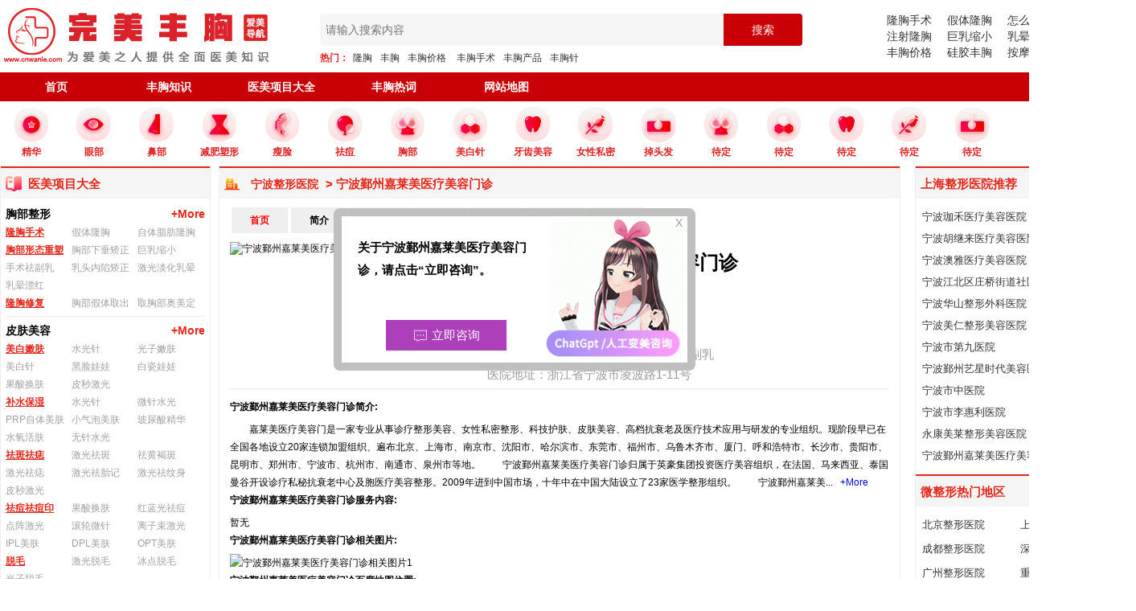

--- FILE ---
content_type: text/html; charset=UTF-8
request_url: https://cnwanle.com/hospital_202.html
body_size: 13015
content:
<!DOCTYPE html>
<html lang="zh-CN">
<head>
	<meta charset="utf-8">
	<meta http-equiv="X-UA-Compatible" content="IE=edge">
    <meta name="viewport" content="width=device-width, initial-scale=1">
	<title>宁波鄞州嘉莱美医疗美容门诊</title>
	<meta name="Keywords" content="宁波鄞州嘉莱美医疗美容门诊" />
	<meta name="description" content="嘉莱美医疗美容门是一家专业从事诊疗整形美容、女性私密整形、科技护肤、皮肤美容、高档抗衰老及医疗技术应用与研发的专业组织。现阶段早已在全国各地设立20家连锁加盟组织、" />
	<link rel="stylesheet" type="text/css" href="css/reset.css">
	<link rel="stylesheet" type="text/css" href="/css/shimei.css?v3">
	<script src="js/jquery-3.2.1.min.js"></script>	
	<style type="text/css">
	.se-yiyuan-show dl{width:500px;}
	.se-yiyuan-show p{ width:300px; height:auto;}
	.se-wenda-nr{ margin-top:10px;}
	.hbrief{ line-height:22px;}
	.hbrief img{ height:150px; width:auto;}
	.hbrief b{ height:28px; width:100%; display:block; clear:both;}
	.hinfos{ line-height:30px;}
	.hinfos dd{ float:left; width:150px;}
	.hinfos img{ width:88%; height:auto;}
	.commentInfos{ width:100%; clear:both; font-weight:bold; border-bottom:1px dashed #ccc;}
	.hNavMenu{ height:28px; line-height:28px; margin-bottom:10px;}
	.hNavMenu a{ display:block; float:left; width:60px; background:#efefef; margin:0px 2px; text-align:center; padding:2px 5px; color:#000; font-weight:bold;}
	.hNavMenu a:hover{ color:#f00;}
	.hNavMenu .action{ color:#FF0000 !important;}
	</style>
</head>
<body>
<div class="sm-main">	
	<div class="sm-top">
		<div class="sm-top-nav">
			<div class="sm-logo"><a href="/"><img src="/img/logo.png" title="完美丰胸"></a></div>
			<form action="/index.php" method="get">
			<div class="sm-sou">
				<div class="sm-input"><input name="act" type="hidden" value="tag" />
					<input type="text" name="skey" placeholder="请输入搜索内容" value="">
					<button type="sbmit">搜索</button>
				</div>
				<div class="sm-remen"><b>热门：</b><a href="/index.php?act=tag&skey=隆胸">隆胸</a><a href="/index.php?act=tag&skey=丰胸">丰胸</a><a href="/index.php?act=tag&skey=丰胸价格">丰胸价格</a>
				<a href="/index.php?act=tag&skey=丰胸手术">丰胸手术</a><a href="/index.php?act=tag&skey=丰胸产品">丰胸产品</a><a href="/index.php?act=tag&skey=丰胸针">丰胸针</a>
				</div>
			</div>
			</form>
			<div class="sm-top-right">
				<dd>
				<a href="/tag_longxiongshoushu16.html">隆胸手术</a><a href="/tag_jiatilongxiong12.html">假体隆胸</a><a href="/tag_zenmefengxiong.html">怎么丰胸</a><a href="/baike_210.html">自体隆胸</a>
				<a href="/tag_zhushelongxiong9.html">注射隆胸</a><a href="/baike_212.html">巨乳缩小</a><a href="/baike_216.html">乳晕漂红</a><a href="/baike_52.html">隆胸修复</a>
				<a href="/tag_fengxiongjiage.html">丰胸价格</a><a href="/tag_guijiaofengxiong2.html">硅胶丰胸</a><a href="/tag_anmofengxiong.html">按摩丰胸</a><a href="/tag_wutonglongxiong.html">无痛隆胸</a>
				<!--<a href="/baike_123.html">硅胶隆鼻</a><a href="/baike_146.html">瘦脸针</a><a href="/baike_105.html">开内眼角</a><a href="/baike_35.html">下巴整形</a>--></dd>
			</div>
		</div>
		<div class="sm-men">
			<dt>
				<a href="/">首页</a>
				<a href="/zhishi.html" >丰胸知识</a>
				<!--<a href="/hospital.html" class="action">丰胸医院</a>
				<a href="/doctor.html" >整形医生</a>-->
				<a href="/yimeixiangmu.html" >医美项目大全</a>
				<a href="/weizhengxing.html" >丰胸热词</a>
				<a href="/sitemap.html" >网站地图</a>
			</dt>
		</div>
		<div class="sm-iconimg">
			<dd>
				<a href="/yimeixiangmu.html"><img src="img/icona.png"><span>精华</span></a>
				<a href="/tag_yanbuzhengxing17.html"><img src="img/iconb.png"><span>眼部</span></a>
				<a href="/tag_bi374.html"><img src="img/iconc.png"><span>鼻部</span></a>
				<a href="/tag_jiankangjianfei3.html"><img src="img/icond.png"><span>减肥塑形</span></a>
				<a href="/tag_shoulian75.html"><img src="img/icone.png"><span>瘦脸</span></a>
				<a href="/tag_qudou67.html"><img src="img/iconf.png"><span>祛痘</span></a>
				<a href="/tag_fengxiong54.html"><img src="img/icong.png"><span>胸部</span></a>
				<a href="/tag_meibaizhen20.html"><img src="img/iconh.png"><span>美白针</span></a>
				<a href="/tag_yachijiaozheng12.html"><img src="img/iconi.png"><span>牙齿美容</span></a>
				<a href="/tag_simi3.html"><img src="img/iconj.png"><span>女性私密</span></a>
				<a href="/tag_diaotoufa3.html"><img src="img/iconk.png"><span>掉头发</span></a>
				<a href="#"><img src="img/icong.png"><span>待定</span></a>
				<a href="#"><img src="img/iconh.png"><span>待定</span></a>
				<a href="#"><img src="img/iconi.png"><span>待定</span></a>
				<a href="#"><img src="img/iconj.png"><span>待定</span></a>
				<a href="#"><img src="img/iconk.png"><span>待定</span></a>
			</dd>
		</div>
	</div>	<input id="msg53" name="msg53" type="hidden" value="宁波鄞州嘉莱美医疗美容门诊">
	<div class="se-center">		
		<div class="se-center-left fl">
			<div class="se-cent-icon"><span class="se-iconl">医美项目大全</span></div>
			<div class="se-cent-uli">				
				
<ul>
<h3>胸部整形<a href="/yimeixiangmu.html">+More</a></h3>				
<li>
<a href="/baike_50.html" class="action" title="瘦肩针">隆胸手术</a>
<a href="/baike_209.html"   title="假体隆胸">假体隆胸</a>
<a href="/baike_210.html"   title="自体脂肪隆胸">自体脂肪隆胸</a>
<div class="clear"></div>
</li>
<li>
<a href="/baike_51.html" class="action" title="自体脂肪隆胸">胸部形态重塑</a>
<a href="/baike_211.html"   title="胸部下垂矫正">胸部下垂矫正</a>
<a href="/baike_212.html"   title="巨乳缩小">巨乳缩小</a>
<a href="/baike_213.html"   title="手术祛副乳">手术祛副乳</a>
<a href="/baike_214.html"   title="乳头内陷矫正">乳头内陷矫正</a>
<a href="/baike_215.html"   title="激光淡化乳晕">激光淡化乳晕</a>
<a href="/baike_216.html"   title="乳晕漂红">乳晕漂红</a>
<div class="clear"></div>
</li>
<li>
<a href="/baike_52.html" class="action" title="乳晕漂红">隆胸修复</a>
<a href="/baike_217.html"   title="胸部假体取出">胸部假体取出</a>
<a href="/baike_218.html"   title="取胸部奥美定">取胸部奥美定</a>
<div class="clear"></div>
</li>
</ul>
				
				 				 <ul>
					<h3>皮肤美容<a href="#">+More</a></h3>				
											<li>
							<a href="/baike_13.html" class="action" title="">美白嫩肤</a>
														<a href="/baike_61.html"   title="水光针">水光针</a>
														<a href="/baike_62.html"   title="光子嫩肤">光子嫩肤</a>
														<a href="/baike_63.html"   title="美白针">美白针</a>
														<a href="/baike_64.html"   title="黑脸娃娃">黑脸娃娃</a>
														<a href="/baike_65.html"   title="白瓷娃娃">白瓷娃娃</a>
														<a href="/baike_66.html"   title="果酸换肤">果酸换肤</a>
														<a href="/baike_67.html"   title="皮秒激光">皮秒激光</a>
														<div class="clear"></div>
						</li>
											<li>
							<a href="/baike_14.html" class="action" title="皮秒激光">补水保湿</a>
														<a href="/baike_68.html"   title="水光针">水光针</a>
														<a href="/baike_69.html"   title="微针水光">微针水光</a>
														<a href="/baike_70.html"   title="PRP自体美肤">PRP自体美肤</a>
														<a href="/baike_71.html"   title="小气泡美肤">小气泡美肤</a>
														<a href="/baike_72.html"   title="玻尿酸精华">玻尿酸精华</a>
														<a href="/baike_73.html"   title="水氧活肤">水氧活肤</a>
														<a href="/baike_74.html"   title="无针水光">无针水光</a>
														<div class="clear"></div>
						</li>
											<li>
							<a href="/baike_15.html" class="action" title="无针水光">祛斑祛痣</a>
														<a href="/baike_75.html"   title="激光祛斑">激光祛斑</a>
														<a href="/baike_76.html"   title="祛黄褐斑">祛黄褐斑</a>
														<a href="/baike_77.html"   title="激光祛痣">激光祛痣</a>
														<a href="/baike_78.html"   title="激光祛胎记">激光祛胎记</a>
														<a href="/baike_79.html"   title="激光祛纹身">激光祛纹身</a>
														<a href="/baike_80.html"   title="皮秒激光">皮秒激光</a>
														<div class="clear"></div>
						</li>
											<li>
							<a href="/baike_16.html" class="action" title="皮秒激光">祛痘祛痘印</a>
														<a href="/baike_81.html"   title="果酸换肤">果酸换肤</a>
														<a href="/baike_82.html"   title="红蓝光祛痘">红蓝光祛痘</a>
														<a href="/baike_83.html"   title="点阵激光">点阵激光</a>
														<a href="/baike_84.html"   title="滚轮微针">滚轮微针</a>
														<a href="/baike_85.html"   title="离子束激光">离子束激光</a>
														<a href="/baike_86.html"   title="IPL美肤">IPL美肤</a>
														<a href="/baike_87.html"   title="DPL美肤">DPL美肤</a>
														<a href="/baike_88.html"   title="OPT美肤">OPT美肤</a>
														<div class="clear"></div>
						</li>
											<li>
							<a href="/baike_17.html" class="action" title="OPT美肤">脱毛</a>
														<a href="/baike_89.html"   title="激光脱毛">激光脱毛</a>
														<a href="/baike_90.html"   title="冰点脱毛">冰点脱毛</a>
														<a href="/baike_91.html"   title="光子脱毛">光子脱毛</a>
														<div class="clear"></div>
						</li>
											<li>
							<a href="/baike_18.html" class="action" title="光子脱毛">皮肤问题</a>
														<a href="/baike_92.html"   title="祛痘坑">祛痘坑</a>
														<a href="/baike_93.html"   title="去黑头">去黑头</a>
														<a href="/baike_94.html"   title="红血丝">红血丝</a>
														<a href="/baike_95.html"   title="缩毛孔">缩毛孔</a>
														<a href="/baike_96.html"   title="疤痕修复">疤痕修复</a>
														<a href="/baike_97.html"   title="去除妊娠纹">去除妊娠纹</a>
														<div class="clear"></div>
						</li>
									</ul>
       	 						 <ul>
					<h3>眼部整形<a href="#">+More</a></h3>				
											<li>
							<a href="/baike_19.html" class="action" title="去除妊娠纹">眼综合手术</a>
														<a href="/baike_98.html"   title="整形双眼皮">整形双眼皮</a>
														<a href="/baike_99.html"   title="埋线双眼皮">埋线双眼皮</a>
														<a href="/baike_100.html"   title="切开双眼皮">切开双眼皮</a>
														<a href="/baike_101.html"   title="微创双眼皮">微创双眼皮</a>
														<a href="/baike_102.html"   title="双眼皮修复">双眼皮修复</a>
														<a href="/baike_103.html"   title="上睑下垂矫正">上睑下垂矫正</a>
														<a href="/baike_104.html"   title="倒睫毛矫正">倒睫毛矫正</a>
														<div class="clear"></div>
						</li>
											<li>
							<a href="/baike_20.html" class="action" title="倒睫毛矫正">双眼皮</a>
														<div class="clear"></div>
						</li>
											<li>
							<a href="/baike_21.html" class="action" title="倒睫毛矫正">开眼角</a>
														<a href="/baike_105.html"   title="开内眼角">开内眼角</a>
														<a href="/baike_106.html"   title="开外眼角">开外眼角</a>
														<a href="/baike_107.html"   title="眼睑下垂整形">眼睑下垂整形</a>
														<div class="clear"></div>
						</li>
											<li>
							<a href="/baike_22.html" class="action" title="眼睑下垂整形">祛眼袋</a>
														<a href="/baike_108.html"   title="内切祛眼袋">内切祛眼袋</a>
														<a href="/baike_109.html"   title="外切祛眼袋">外切祛眼袋</a>
														<a href="/baike_110.html"   title="眶隔脂肪释放">眶隔脂肪释放</a>
														<a href="/baike_111.html"   title="激光祛眼袋">激光祛眼袋</a>
														<div class="clear"></div>
						</li>
											<li>
							<a href="/baike_23.html" class="action" title="激光祛眼袋">泪沟填充</a>
														<a href="/baike_112.html"   title="玻尿酸填充">玻尿酸填充</a>
														<a href="/baike_113.html"   title="眶隔脂肪释放">眶隔脂肪释放</a>
														<div class="clear"></div>
						</li>
											<li>
							<a href="/baike_24.html" class="action" title="眶隔脂肪释放">卧蚕是什么</a>
														<a href="/baike_114.html"   title="玻尿酸卧蚕">玻尿酸卧蚕</a>
														<a href="/baike_115.html"   title="脂肪填充卧蚕">脂肪填充卧蚕</a>
														<a href="/baike_116.html"   title="真皮垫卧蚕">真皮垫卧蚕</a>
														<div class="clear"></div>
						</li>
											<li>
							<a href="/baike_25.html" class="action" title="真皮垫卧蚕">黑眼圈</a>
														<a href="/baike_117.html"   title="激光祛黑眼圈">激光祛黑眼圈</a>
														<div class="clear"></div>
						</li>
											<li>
							<a href="/baike_26.html" class="action" title="激光祛黑眼圈">眼周</a>
														<a href="/baike_118.html"   title="切眉术">切眉术</a>
														<a href="/baike_119.html"   title="鱼尾纹">鱼尾纹</a>
														<a href="/baike_120.html"   title="眼睛肿眼泡">眼睛肿眼泡</a>
														<a href="/baike_121.html"   title="眼皮松弛">眼皮松弛</a>
														<div class="clear"></div>
						</li>
									</ul>
       	 						 <ul>
					<h3>鼻部矫正<a href="#">+More</a></h3>				
											<li>
							<a href="/baike_27.html" class="action" title="眼皮松弛">自体脂肪隆鼻</a>
														<a href="/baike_122.html"   title="玻尿酸隆鼻">玻尿酸隆鼻</a>
														<a href="/baike_123.html"   title="硅胶隆鼻">硅胶隆鼻</a>
														<a href="/baike_124.html"   title="膨体隆鼻">膨体隆鼻</a>
														<a href="/baike_125.html"   title="埋线隆鼻">埋线隆鼻</a>
														<a href="/baike_126.html"   title="Medpor隆鼻">Medpor隆鼻</a>
														<div class="clear"></div>
						</li>
											<li>
							<a href="/baike_28.html" class="action" title="Medpor隆鼻">鼻综合</a>
														<a href="/baike_127.html"   title="耳软骨隆鼻">耳软骨隆鼻</a>
														<a href="/baike_128.html"   title="鼻中隔隆鼻">鼻中隔隆鼻</a>
														<a href="/baike_129.html"   title="肋软骨隆鼻">肋软骨隆鼻</a>
														<div class="clear"></div>
						</li>
											<li>
							<a href="/baike_29.html" class="action" title="肋软骨隆鼻">鼻头塑形</a>
														<a href="/baike_130.html"   title="肉毒素缩鼻头">肉毒素缩鼻头</a>
														<a href="/baike_131.html"   title="鼻翼缩小">鼻翼缩小</a>
														<a href="/baike_132.html"   title="鼻头缩小">鼻头缩小</a>
														<a href="/baike_133.html"   title="鼻尖整形术">鼻尖整形术</a>
														<a href="/baike_134.html"   title="鼻尖抬高">鼻尖抬高</a>
														<div class="clear"></div>
						</li>
											<li>
							<a href="/baike_30.html" class="action" title="鼻尖抬高">鼻部整形</a>
														<a href="/baike_135.html"   title="歪鼻矫正手术">歪鼻矫正手术</a>
														<a href="/baike_136.html"   title="鹰钩鼻矫正术">鹰钩鼻矫正术</a>
														<a href="/baike_137.html"   title="驼峰鼻矫正">驼峰鼻矫正</a>
														<a href="/baike_138.html"   title="朝天鼻矫正术">朝天鼻矫正术</a>
														<a href="/baike_139.html"   title="宽鼻矫正（缩鼻背）">宽鼻矫正（缩鼻背）</a>
														<div class="clear"></div>
						</li>
											<li>
							<a href="/baike_31.html" class="action" title="宽鼻矫正（缩鼻背）">隆鼻修复手术</a>
														<a href="/baike_140.html"   title="假体隆鼻修复">假体隆鼻修复</a>
														<a href="/baike_141.html"   title="奥美定隆鼻取出">奥美定隆鼻取出</a>
														<div class="clear"></div>
						</li>
											<li>
							<a href="/baike_32.html" class="action" title="奥美定隆鼻取出">鼻基底塑形</a>
														<a href="/baike_142.html"   title="玻尿酸垫鼻基底">玻尿酸垫鼻基底</a>
														<a href="/baike_143.html"   title="自体脂肪垫鼻基底">自体脂肪垫鼻基底</a>
														<a href="/baike_144.html"   title="假体垫鼻基底">假体垫鼻基底</a>
														<a href="/baike_145.html"   title="自体软骨垫鼻基底">自体软骨垫鼻基底</a>
														<div class="clear"></div>
						</li>
									</ul>
       	 						 <ul>
					<h3>面部轮廓<a href="#">+More</a></h3>				
											<li>
							<a href="/baike_33.html" class="action" title="自体软骨垫鼻基底">怎么瘦脸</a>
														<a href="/baike_146.html"   title="瘦脸针">瘦脸针</a>
														<a href="/baike_147.html"   title="溶脂针">溶脂针</a>
														<a href="/baike_148.html"   title="面颊吸脂">面颊吸脂</a>
														<a href="/baike_149.html"   title="祛颊脂垫">祛颊脂垫</a>
														<a href="/baike_150.html"   title="咬肌切除手术">咬肌切除手术</a>
														<a href="/baike_151.html"   title="下颌角切除术">下颌角切除术</a>
														<div class="clear"></div>
						</li>
											<li>
							<a href="/baike_34.html" class="action" title="下颌角切除术">面部填充</a>
														<a href="/baike_152.html"   title="玻尿酸填充面部">玻尿酸填充面部</a>
														<a href="/baike_153.html"   title="自体脂肪填充面部">自体脂肪填充面部</a>
														<a href="/baike_154.html"   title="PRP自体脂肪填充面部">PRP自体脂肪填充面部</a>
														<a href="/baike_155.html"   title="干细胞自体脂肪填充面部">干细胞自体脂肪填充面部</a>
														<a href="/baike_156.html"   title="假体填充面部">假体填充面部</a>
														<div class="clear"></div>
						</li>
											<li>
							<a href="/baike_35.html" class="action" title="假体填充面部">下巴整形</a>
														<a href="/baike_157.html"   title="玻尿酸隆下巴">玻尿酸隆下巴</a>
														<a href="/baike_158.html"   title="硅胶隆下巴">硅胶隆下巴</a>
														<a href="/baike_159.html"   title="膨体隆下巴">膨体隆下巴</a>
														<a href="/baike_160.html"   title="Medpor隆下巴">Medpor隆下巴</a>
														<a href="/baike_161.html"   title="下巴截骨前移">下巴截骨前移</a>
														<div class="clear"></div>
						</li>
											<li>
							<a href="/baike_36.html" class="action" title="下巴截骨前移">骨骼</a>
														<a href="/baike_162.html"   title="下颌角切除术">下颌角切除术</a>
														<a href="/baike_163.html"   title="颧骨降低">颧骨降低</a>
														<a href="/baike_164.html"   title="颧弓降低">颧弓降低</a>
														<a href="/baike_165.html"   title="V-line改脸型">V-line改脸型</a>
														<div class="clear"></div>
						</li>
									</ul>
       	 						 <ul>
					<h3>口唇酒窝<a href="#">+More</a></h3>				
											<li>
							<a href="/baike_37.html" class="action" title="V-line改脸型">唇形</a>
														<a href="/baike_166.html"   title="M唇">M唇</a>
														<a href="/baike_167.html"   title="玻尿酸丰唇">玻尿酸丰唇</a>
														<a href="/baike_168.html"   title="嘴角上提术">嘴角上提术</a>
														<a href="/baike_169.html"   title="自体脂肪丰唇">自体脂肪丰唇</a>
														<a href="/baike_170.html"   title="厚唇改薄">厚唇改薄</a>
														<div class="clear"></div>
						</li>
											<li>
							<a href="/baike_38.html" class="action" title="厚唇改薄">酒窝整形</a>
														<a href="/baike_171.html"   title="酒窝成形术">酒窝成形术</a>
														<div class="clear"></div>
						</li>
											<li>
							<a href="/baike_39.html" class="action" title="酒窝成形术">人中</a>
														<a href="/baike_172.html"   title="人中缩短术">人中缩短术</a>
														<div class="clear"></div>
						</li>
									</ul>
       	 						 <ul>
					<h3>半永久妆<a href="#">+More</a></h3>				
											<li>
							<a href="/baike_40.html" class="action" title="人中缩短术">眉毛种植</a>
														<a href="/baike_173.html"   title="半永久纹眉">半永久纹眉</a>
														<a href="/baike_174.html"   title="根染">根染</a>
														<a href="/baike_175.html"   title="雾染">雾染</a>
														<a href="/baike_176.html"   title="激光洗眉">激光洗眉</a>
														<div class="clear"></div>
						</li>
											<li>
							<a href="/baike_41.html" class="action" title="激光洗眉">纹眼线</a>
														<a href="/baike_177.html"   title="半永久纹眼线">半永久纹眼线</a>
														<a href="/baike_178.html"   title="半永久纹美瞳线">半永久纹美瞳线</a>
														<a href="/baike_179.html"   title="孕睫术">孕睫术</a>
														<div class="clear"></div>
						</li>
											<li>
							<a href="/baike_42.html" class="action" title="孕睫术">其他半永久</a>
														<a href="/baike_180.html"   title="半永久纹发际线">半永久纹发际线</a>
														<a href="/baike_181.html"   title="激光祛纹身">激光祛纹身</a>
														<a href="/baike_182.html"   title="乳晕漂红">乳晕漂红</a>
														<div class="clear"></div>
						</li>
									</ul>
       	 						 <ul>
					<h3>抗衰提升<a href="#">+More</a></h3>				
											<li>
							<a href="/baike_43.html" class="action" title="乳晕漂红">注射抗衰</a>
														<a href="/baike_183.html"   title="法令纹去除">法令纹去除</a>
														<a href="/baike_184.html"   title="抬头纹去除">抬头纹去除</a>
														<a href="/baike_185.html"   title="鱼尾纹">鱼尾纹</a>
														<a href="/baike_186.html"   title="川字纹">川字纹</a>
														<a href="/baike_187.html"   title="口角纹">口角纹</a>
														<a href="/baike_188.html"   title="肉毒素除皱">肉毒素除皱</a>
														<a href="/baike_189.html"   title="玻尿酸除皱">玻尿酸除皱</a>
														<a href="/baike_190.html"   title="胶原蛋白除皱">胶原蛋白除皱</a>
														<div class="clear"></div>
						</li>
											<li>
							<a href="/baike_44.html" class="action" title="胶原蛋白除皱">光电抗衰</a>
														<a href="/baike_191.html"   title="超声刀">超声刀</a>
														<a href="/baike_192.html"   title="热玛吉效果">热玛吉效果</a>
														<a href="/baike_193.html"   title="射频提升">射频提升</a>
														<a href="/baike_194.html"   title="黄金微针">黄金微针</a>
														<a href="/baike_195.html"   title="电波拉皮">电波拉皮</a>
														<a href="/baike_196.html"   title="NIR红外紧肤">NIR红外紧肤</a>
														<div class="clear"></div>
						</li>
											<li>
							<a href="/baike_45.html" class="action" title="NIR红外紧肤">手术抗衰</a>
														<a href="/baike_197.html"   title="埋线提升">埋线提升</a>
														<a href="/baike_198.html"   title="手术小拉皮">手术小拉皮</a>
														<a href="/baike_199.html"   title="手术大拉皮">手术大拉皮</a>
														<div class="clear"></div>
						</li>
											<li>
							<a href="/baike_46.html" class="action" title="手术大拉皮">怎样去除皱纹</a>
														<div class="clear"></div>
						</li>
									</ul>
       	 						 <ul>
					<h3>塑身减肥<a href="#">+More</a></h3>				
											<li>
							<a href="/baike_47.html" class="action" title="手术大拉皮">手术减肥</a>
														<a href="/baike_200.html"   title="水动力吸脂">水动力吸脂</a>
														<a href="/baike_201.html"   title="负压吸脂减肥">负压吸脂减肥</a>
														<div class="clear"></div>
						</li>
											<li>
							<a href="/baike_48.html" class="action" title="负压吸脂减肥">无创溶脂</a>
														<a href="/baike_202.html"   title="光纤溶脂">光纤溶脂</a>
														<a href="/baike_203.html"   title="冷冻溶脂">冷冻溶脂</a>
														<a href="/baike_204.html"   title="射频溶脂">射频溶脂</a>
														<a href="/baike_205.html"   title="超声溶脂">超声溶脂</a>
														<div class="clear"></div>
						</li>
											<li>
							<a href="/baike_49.html" class="action" title="超声溶脂">注射减肥</a>
														<a href="/baike_206.html"   title="溶脂针">溶脂针</a>
														<a href="/baike_207.html"   title="瘦腿针">瘦腿针</a>
														<a href="/baike_208.html"   title="瘦肩针">瘦肩针</a>
														<div class="clear"></div>
						</li>
									</ul>
       	 						 <ul>
					<h3>胸部整形<a href="#">+More</a></h3>				
											<li>
							<a href="/baike_50.html" class="action" title="瘦肩针">隆胸手术</a>
														<a href="/baike_209.html"   title="假体隆胸">假体隆胸</a>
														<a href="/baike_210.html"   title="自体脂肪隆胸">自体脂肪隆胸</a>
														<div class="clear"></div>
						</li>
											<li>
							<a href="/baike_51.html" class="action" title="自体脂肪隆胸">胸部形态重塑</a>
														<a href="/baike_211.html"   title="胸部下垂矫正">胸部下垂矫正</a>
														<a href="/baike_212.html"   title="巨乳缩小">巨乳缩小</a>
														<a href="/baike_213.html"   title="手术祛副乳">手术祛副乳</a>
														<a href="/baike_214.html"   title="乳头内陷矫正">乳头内陷矫正</a>
														<a href="/baike_215.html"   title="激光淡化乳晕">激光淡化乳晕</a>
														<a href="/baike_216.html"   title="乳晕漂红">乳晕漂红</a>
														<div class="clear"></div>
						</li>
											<li>
							<a href="/baike_52.html" class="action" title="乳晕漂红">隆胸修复</a>
														<a href="/baike_217.html"   title="胸部假体取出">胸部假体取出</a>
														<a href="/baike_218.html"   title="取胸部奥美定">取胸部奥美定</a>
														<div class="clear"></div>
						</li>
									</ul>
       	 						 <ul>
					<h3>口腔<a href="#">+More</a></h3>				
											<li>
							<a href="/baike_53.html" class="action" title="取胸部奥美定">牙齿健康</a>
														<a href="/baike_219.html"   title="洗牙">洗牙</a>
														<a href="/baike_220.html"   title="种植牙利与弊">种植牙利与弊</a>
														<a href="/baike_221.html"   title="根管治疗">根管治疗</a>
														<div class="clear"></div>
						</li>
											<li>
							<a href="/baike_54.html" class="action" title="根管治疗">牙齿美容</a>
														<a href="/baike_222.html"   title="烤瓷牙">烤瓷牙</a>
														<a href="/baike_223.html"   title="牙齿贴面">牙齿贴面</a>
														<a href="/baike_224.html"   title="牙齿冷光美白">牙齿冷光美白</a>
														<a href="/baike_225.html"   title="洗牙好处坏处">洗牙好处坏处</a>
														<div class="clear"></div>
						</li>
											<li>
							<a href="/baike_55.html" class="action" title="洗牙好处坏处">牙齿矫正</a>
														<a href="/baike_226.html"   title="牙齿隐形矫正">牙齿隐形矫正</a>
														<a href="/baike_227.html"   title="牙齿陶瓷矫正">牙齿陶瓷矫正</a>
														<a href="/baike_228.html"   title="牙齿金属矫正">牙齿金属矫正</a>
														<a href="/baike_229.html"   title="美容冠">美容冠</a>
														<div class="clear"></div>
						</li>
									</ul>
       	 						 <ul>
					<h3>注射微整形<a href="#">+More</a></h3>				
											<li>
							<a href="/baike_56.html" class="action" title="美容冠">玻尿酸品牌</a>
														<a href="/baike_230.html"   title="润百颜（国产）">润百颜（国产）</a>
														<a href="/baike_231.html"   title="瑞蓝（进口）">瑞蓝（进口）</a>
														<a href="/baike_232.html"   title="伊婉（进口）">伊婉（进口）</a>
														<a href="/baike_233.html"   title="爱芙莱（国产）">爱芙莱（国产）</a>
														<a href="/baike_234.html"   title="乔雅登（进口）">乔雅登（进口）</a>
														<a href="/baike_235.html"   title="海薇（国产）">海薇（国产）</a>
														<a href="/baike_236.html"   title="法思丽（国产）">法思丽（国产）</a>
														<a href="/baike_237.html"   title="艾丽薇（进口）">艾丽薇（进口）</a>
														<a href="/baike_238.html"   title="德蔓（国产）">德蔓（国产）</a>
														<a href="/baike_239.html"   title="舒颜（国产）">舒颜（国产）</a>
														<a href="/baike_240.html"   title="欣菲聆（国产）">欣菲聆（国产）</a>
														<a href="/baike_241.html"   title="肤美登（国产）">肤美登（国产）</a>
														<div class="clear"></div>
						</li>
											<li>
							<a href="/baike_57.html" class="action" title="肤美登（国产）">肉毒素品牌</a>
														<a href="/baike_242.html"   title="衡力（国产）">衡力（国产）</a>
														<a href="/baike_243.html"   title="保妥适（进口）">保妥适（进口）</a>
														<div class="clear"></div>
						</li>
											<li>
							<a href="/baike_58.html" class="action" title="保妥适（进口）">其他填充剂</a>
														<a href="/baike_244.html"   title="逸美（国产）">逸美（国产）</a>
														<a href="/baike_245.html"   title="宝尼达（国产）">宝尼达（国产）</a>
														<a href="/baike_246.html"   title="爱贝芙（进口）">爱贝芙（进口）</a>
														<div class="clear"></div>
						</li>
											<li>
							<a href="/baike_59.html" class="action" title="爱贝芙（进口）">胶原蛋白品牌</a>
														<a href="/baike_247.html"   title="双美（国产）">双美（国产）</a>
														<div class="clear"></div>
						</li>
									</ul>
       	 						 <ul>
					<h3>光电微整形<a href="#">+More</a></h3>				
											<li>
							<a href="/baike_60.html" class="action" title="双美（国产）">塑身设备</a>
														<a href="/baike_248.html"   title="BodyTite射频溶脂">BodyTite射频溶脂</a>
														<a href="/baike_249.html"   title="CoolSculpting冰美人冷冻溶脂">CoolSculpting冰美人冷冻溶脂</a>
														<a href="/baike_250.html"   title="UltraShape优立塑">UltraShape优立塑</a>
														<a href="/baike_251.html"   title="Liposonix热立塑">Liposonix热立塑</a>
														<div class="clear"></div>
						</li>
									</ul>
       	 						
			</div>
		</div>		<div class="se-center-cen fl">
			<div class="se-cent-icon"><span class="se-iconp"><a href="/hospital_ningbo.html">宁波整形医院</a> > 
			 宁波鄞州嘉莱美医疗美容门诊
			
			</span></div>
			<div class="se-center-padd">
				<div class="se-ce-title">
				
				<div class="hNavMenu">
								<a href="/hospital_202.html" class="action">首页</a>
								<a href="/hospital_jjie_202.html" >简介</a>
								<a href="/hospital_addr_202.html" >地址</a>
								<a href="/hospital_tel_202.html" >电话</a>
								<a href="/hospital_price_202.html" >价格表</a>
								<a href="/hospital_how_202.html" >怎么样</a>
								<a href="/hospital_zgui_202.html" >正规吗</a>
								</div>
				
					<div class="se-yiyuan-show">
						<p><img src="https://10.d0.cn/files/hospital/head/202.jpg"  title="宁波鄞州嘉莱美医疗美容门诊" ></p>
						<dl>
							<h1 style="text-align:left;">宁波鄞州嘉莱美医疗美容门诊</h1>
							<dd>医院性质：私立 </dd>
							<dd>医院资质：医疗美容门诊 </dd>
							<dd>发布时间: &nbsp;2021-01-20 &nbsp; 浏览次数:3043</dd>
							<dd>擅长项目：激光脱毛,大腿吸脂,磨骨,去副乳</dd>
							<dd>医院地址：浙江省宁波市凌波路1-11号</dd>
						</dl>
						<div class="clear"></div>
					</div>		
				
										
					<div class="hbrief"><b>宁波鄞州嘉莱美医疗美容门诊简介:</b>
	　　嘉莱美医疗美容门是一家专业从事诊疗整形美容、女性私密整形、科技护肤、皮肤美容、高档抗衰老及医疗技术应用与研发的专业组织。现阶段早已在全国各地设立20家连锁加盟组织、遍布北京、上海市、南京市、沈阳市、哈尔滨市、东莞市、福州市、乌鲁木齐市、厦门、呼和浩特市、长沙市、贵阳市、昆明市、郑州市、宁波市、杭州市、南通市、泉州市等地。

	

	　　宁波鄞州嘉莱美医疗美容门诊归属于英豪集团投资医疗美容组织，在法国、马来西亚、泰国曼谷开设诊疗私秘抗衰老中心及胞医疗美容整形。2009年进到中国市场，十年中在中国大陆设立了23家医学整形组织。

	　　宁波鄞州嘉莱美... &nbsp; <a href="/hospital_jjie_202.html">+More</a></div>
					<div class="hbrief"><b>宁波鄞州嘉莱美医疗美容门诊服务内容:</b>暂无</div>
					<div class="hbrief"><b>宁波鄞州嘉莱美医疗美容门诊相关图片:</b>
										 
					<img src="https://10.d0.cn/files/hospital/infos/202_9755.jpg"  title="宁波鄞州嘉莱美医疗美容门诊相关图片1" > <br>
										</div>
											<div class="hbrief"><b>宁波鄞州嘉莱美医疗美容门诊百度地图位置:</b>
					<style type="text/css">#l-map{border:1px solid #ccc; width:820px; height:520px;}</style>
					<script type="text/javascript" src="//api.map.baidu.com/api?type=webgl&v=1.0&ak=PQG3QbHx86P5IO7xirMr7Pk9gizLE8BA"></script>	
<div id="l-map"></div>
<script type="text/javascript">
// 百度地图API功能
var locX= '121.60560399026';
var locY= '29.89989673668';	

/** 搜索显示内容 */
function baiduMapSearchView(myKeys){		
	var map = new BMapGL.Map("l-map");   // 创建Map实例
	map.centerAndZoom(new BMapGL.Point(locX,locY), 16);

	// 创建点
	var marker = new BMapGL.Marker(new BMapGL.Point(locX,locY));
	map.addOverlay(marker);
	
	// 创建圆
	var circle = new BMapGL.Circle(new BMapGL.Point(locX,locY), 500, {strokeColor: 'red',	strokeWeight: 2,strokeOpacity: 1});
	map.addOverlay(circle);
}

$(function(){
	var	keys = ["公交"];
	baiduMapSearchView(keys);
})

//map.panTo(new BMapGL.Point(117.18810662318,34.271553431092));
</script>					</div> 
										
										
										
										
										
					
										
										
					
					
					
					<div class="se-alinst">
					 					<a href="/hospital_201.html"  class="se-dot">福州格莱美美容医院</a>
										<a href="/hospital_200.html"  class="se-dot">福州市东方医疗美容门诊部</a>
										<a href="/hospital_199.html"  class="se-dot">福州爱美尔医疗美容门诊</a>
										<a href="/hospital_198.html"  class="se-dot">福州玛恩医疗美容门诊部</a>
										<a href="/hospital_197.html"  class="se-dot">温州艺星医学美容医院</a>
										<a href="/hospital_196.html"  class="se-dot">温州星范医疗美容门诊部</a>
										<a href="/hospital_195.html"  class="se-dot">温州名人医疗美容门诊部</a>
										<a href="/hospital_194.html"  class="se-dot">温州美格尊医疗美容门诊部</a>
										<a href="/hospital_193.html"  class="se-dot">大连董萍美容</a>
										<a href="/hospital_192.html"  class="se-dot">大连李鲁阳医疗美容诊所</a>
										<a href="/hospital_191.html"  class="se-dot">大连超前整形医院</a>
										<a href="/hospital_190.html"  class="se-dot">大连张庆东美容</a>
						
					<div class="clear"></div>
				</div>
				</div>
			</div>
			<div class="se-cent-icon"><span class="se-iconn">医美问问</span><a href="/zhishi.html" class="fr">+More</a></div>
			<div class="se-center-padd">
				<div class="se-cen-dlist">
										<dl>
						<dt><a href="zhishi_163020.html">兰州整容医院哪家好</a></dt>
						<dd>院始终以医术第一，病人至上为办院宗旨，把以病人为中心作为医院管理的出发点和归宿摆在第一和最高位置，兰州华夏整形美容医院医享有价格合理、质量优良的医疗服务，</dd>
					</dl>
										<dl>
						<dt><a href="zhishi_163019.html">医生，请问隆鼻修复需要多少钱？</a></dt>
						<dd>大夫您好，我去年做了隆鼻手术，感觉效果可不理想，请问一下隆鼻修复大概需要多少钱？您好，很高兴为您解答，隆鼻修复的费用要根据您修复的程度以及手术的方式材料来确定价格，</dd>
					</dl>
										<dl>
						<dt><a href="zhishi_163018.html">快速美白大腿和手臂的方法</a></dt>
						<dd>请问有什么快速美白大腿和手臂的方法吗？不要白脸不要白脸不要白脸不要白脸的!!! 不要在百度一搜索一大堆的美白的方法 要亲身体验有效的。</dd>
					</dl>
										<dl>
						<dt><a href="zhishi_163017.html">鼻子有点歪了鼻孔两边大小太一样，怎么办？</a></dt>
						<dd>之前做过鼻子整形，现在鼻子有点儿歪，感觉鼻孔也不一样大，能修复吗？您好，首先考虑您鼻子做了多久了如果几天或很短，初期可以联系医生来做鼻夹固定，</dd>
					</dl>
										<dl>
						<dt><a href="zhishi_163016.html">李多海主演的韩剧</a></dt>
						<dd>关于李多海的档案姓名：李多海Lee Da Hae，本名：边多海Byeon Da Hae，出道年份：2001年，出道经过：《微笑春香。</dd>
					</dl>
										<dl>
						<dt><a href="zhishi_163015.html">Bebivita贝唯他隔尿垫婴儿床怎么样，那个好</a></dt>
						<dd>隔尿垫要选择性能好的。  当下国内市场上可满足防水隔尿功能的产品大概分三类：1. 一次性护理垫 主要是无纺布、PE膜、绒毛浆加入SAP做成。</dd>
					</dl>
										<dl>
						<dt><a href="zhishi_163014.html">玻尿酸丰唇手术安全吗？是不是也要麻醉的呀？</a></dt>
						<dd>玻尿酸注射丰唇的大概操作是这样的：①清洁治疗部位，1-2分钟；②治疗部位涂抹表面麻醉剂，需等待15分钟；③治疗部位消毒，1-2分钟；④注射，15-30分钟；</dd>
					</dl>
										<dl>
						<dt><a href="zhishi_163013.html">种植眉毛要多少钱，是不是需要很多钱呀？</a></dt>
						<dd>我的眉毛很稀少，都看不出眉形，听朋友说现在可以种植，就想问下种植眉毛要多少钱，是不是需要很多钱呀？你好，根据你的描述，眉毛种植的费用为3100到7750之间。</dd>
					</dl>
										<dl>
						<dt><a href="zhishi_163012.html">深圳阳光医院详细地址？</a></dt>
						<dd>地址：深圳罗湖区宝安南路1048号    电话；0755-25563998 公交路线 　一、乘14、18、207、309</dd>
					</dl>
										<dl>
						<dt><a href="zhishi_163010.html">如何瘦手臂最有效</a></dt>
						<dd>手握哑铃或装满水(或砂)的保特瓶，由前而上伸直再往后，谨记要贴紧耳朵来做这个动作。缓缓往前放下，重复此动作十五次，做完时上手臂会有酸酸的感觉，</dd>
					</dl>
										<dl>
						<dt><a href="zhishi_163008.html">长沙爱思特医疗美容医院做双眼皮多少钱？手术效果有保障吗？</a></dt>
						<dd>暑假到了，我想去做个双眼皮，想请问下，长沙爱思特医疗美容医院做双眼皮价格是多少，手术效果有保障吗？长沙爱思特医疗美容医院是一家正规的整形美容医院，</dd>
					</dl>
										<dl>
						<dt><a href="zhishi_163007.html">皮肤松弛做完面部提升后多久能恢复</a></dt>
						<dd>我的面部皮肤松弛了，皱纹明显多了，感觉脸也下垂了，肌肤也没有弹性了，想做面部提升，做完面部提升后多久能恢复皮肤松弛做完面部提升后经过一个星期左右的恢复期，</dd>
					</dl>
										
					<div class="clear"></div>
				</div>
				
			</div>
			
		</div>
		<div class="se-center-right fr">
			<div class="se-cent-icon"><span>上海整形医院推荐</span><a href="#" class="fr">+More</a></div>
			<div class="se-wenz-list">
								<a href="/hospital_5434.html">宁波珈禾医疗美容医院</a>
								<a href="/hospital_5447.html">宁波胡继来医疗美容医院</a>
								<a href="/hospital_5460.html">宁波澳雅医疗美容医院</a>
								<a href="/hospital_863.html">宁波江北区庄桥街道社区卫生服务中心</a>
								<a href="/hospital_636.html">宁波华山整形外科医院</a>
								<a href="/hospital_203.html">宁波美仁整形美容医院</a>
								<a href="/hospital_3197.html">宁波市第九医院</a>
								<a href="/hospital_205.html">宁波鄞州艺星时代美容医院</a>
								<a href="/hospital_3226.html">宁波市中医院</a>
								<a href="/hospital_3235.html">宁波市李惠利医院</a>
								<a href="/hospital_1203.html">永康美莱整形美容医院</a>
								<a href="/hospital_202.html">宁波鄞州嘉莱美医疗美容门诊</a>
							
				<div class="clear"></div>
			</div>
			<div class="se-cent-icon"><span>微整形热门地区</span><a href="#" class="fr">+More</a></div>
			<div class="se-wenz-list se-remendiqu">
								<a href="/hospital_beijing.html" title="北京整形医院" >北京整形医院</a>
								<a href="/hospital_shanghai.html" title="上海整形医院" >上海整形医院</a>
								<a href="/hospital_chengdu.html" title="成都整形医院" >成都整形医院</a>
								<a href="/hospital_shenzhen.html" title="深圳整形医院" >深圳整形医院</a>
								<a href="/hospital_guangzhou.html" title="广州整形医院" >广州整形医院</a>
								<a href="/hospital_chongqing.html" title="重庆整形医院" >重庆整形医院</a>
								<a href="/hospital_hangzhou.html" title="杭州整形医院" >杭州整形医院</a>
								<a href="/hospital_wuhan.html" title="武汉整形医院" >武汉整形医院</a>
								<a href="/hospital_nanjing.html" title="南京整形医院" >南京整形医院</a>
								<a href="/hospital_zhengzhou.html" title="郑州整形医院" >郑州整形医院</a>
								<a href="/hospital_xian.html" title="西安整形医院" >西安整形医院</a>
								<a href="/hospital_changsha.html" title="长沙整形医院" >长沙整形医院</a>
								<a href="/hospital_shenyang.html" title="沈阳整形医院" >沈阳整形医院</a>
								<a href="/hospital_jinan.html" title="济南整形医院" >济南整形医院</a>
								<a href="/hospital_tianjin.html" title="天津整形医院" >天津整形医院</a>
								<a href="/hospital_qingdao.html" title="青岛整形医院" >青岛整形医院</a>
								<a href="/hospital_dalian.html" title="大连整形医院" >大连整形医院</a>
								<a href="/hospital_kunming.html" title="昆明整形医院" >昆明整形医院</a>
								<a href="/hospital_ningbo.html" title="宁波整形医院" >宁波整形医院</a>
								<a href="/hospital_fuzhou.html" title="福州整形医院" >福州整形医院</a>
								<a href="/hospital_suzhou.html" title="苏州整形医院" >苏州整形医院</a>
								<a href="/hospital_haerbin.html" title="哈尔滨整形医院" >哈尔滨整形医院</a>
								<a href="/hospital_hefei.html" title="合肥整形医院" >合肥整形医院</a>
								<a href="/hospital_dongguan.html" title="东莞整形医院" >东莞整形医院</a>
								<a href="/hospital_foshan.html" title="佛山整形医院" >佛山整形医院</a>
								<a href="/hospital_changchun.html" title="长春整形医院" >长春整形医院</a>
								<a href="/hospital_nanchang.html" title="南昌整形医院" >南昌整形医院</a>
					
				<div class="clear"></div>
			</div>
		</div>
		<div class="clear"></div>
	</div>
	<div class="clear"></div>
		<div class="footer">
		<div class="footer-right">
			<dt>友情链接：</dt>
			<p>&nbsp; <a href="/sitemap.html" style="color:#fff;">网站地图</a>
			违法和不良信息举报电话/涉未成年人举报：173670294@qq.com  意见反馈</p>
		</div>
		<div class="clear"></div>
	</div>
	
<script>
var _hmt = _hmt || [];
(function() {
  var hm = document.createElement("script");
  hm.src = "https://hm.baidu.com/hm.js?d617bc8871a26cf521d4dfa90262d75e";
  var s = document.getElementsByTagName("script")[0]; 
  s.parentNode.insertBefore(hm, s);
})();
</script>

<style>
.footerBox {clear:both; width:1200px; margin:0 auto; text-align:center; margin-top:10px; }
.footerBox a{ color:#777;}
 .wydh_popover{position: fixed;bottom: 10px;right: 50px; cursor:pointer; cursor:pointer;}
</style>
<script src="/js/jquery-2.1.4.min.js"></script>
<div class="tc-main" style="display: none;">
  <div class="tc-img">
    <img onclick="javascript:void(0);" style="cursor: pointer" class="yimeiMsg" src="/img/chatbm.gif?v1.6">
    <div class="tc-zjwz" ><div id="aboutdiv1"><div id="aboutdiv2">关于<span id="about53"></span>，请点击“立即咨询”。</div></div></div>
    <a  href="javascript:void(0);" class="yimeiMsg tc-comment" target="_blank"><img src="img/comment.svg">立即咨询</a>
  </div>
  <div class="tc-close">X</div>
</div>
<script>
$(".yimeiMsg").click(function() {
var current_url = 'https://10.hn.cn';
var referrer = 'https://10.hn.cn';
var t = encodeURIComponent(document.title);
var url = "https://beixin.beise.com/wydh/visitor/main?site_id=208226&e=" + t + '&r=' + referrer + '&p=' + current_url;
window.open(url);
});
</script>
<script src="https://beixin.beise.com/wydh.js?site_id=208226"></script>
<script language="javascript">
$(function(){
	$("#about53").text($("#msg53").val());
	$(".tc-main").animate({opacity: 1.0},500).fadeIn("slow");
	$(".tc-close").click(function(){
		$(".tc-main").fadeOut("slow");
		setTimeout(function(){$(".tc-main").fadeIn("slow");}, 2500);
	});
})
</script>


<style type="text/css">
.tc-main{position: fixed; width: 450px; z-index:9;
  text-align: center;
    top: 50%;
    left: 50%;
    -webkit-transform: translate(-50%, -50%);
    -ms-transform: translate(-50%, -50%);
    transform: translate(-50%, -50%);
  }
  .tc-img{ display: block; background-color:#ffffff;border: solid 10px rgba(0, 0, 0, .25); min-height: 182px; border-radius: 8px;-webkit-border-radius: 8px;-moz-border-radius: 8px; }
  .tc-img a,.tc-right-img a{ display: block; }
  .tc-img img { width: 100%; height: auto; display: inherit; }
  .tc-close{ position: absolute;font-size: 14px;color: #999999; cursor: pointer; top: 10px; right: 10px; width: 22px; height: 22px; }
  .tc-close img{ width: 100%; height: auto; }
  .tc-main-right{ position: fixed; right: 50px; bottom: 10px; width: 150px;  }
  .tc-right-img{ width: 100%; }
  .tc-right-img img{ width: 100%; height: auto; }
  .tc-zjwz{ position: absolute; width: 220px; top:35px; height: 105px; overflow:hidden; left: 30px; font-size: 15px; line-height: 28px; font-weight: bold; color: #000000;  text-align: left; }
  .tc-comment{ display: block; position: absolute; left: 65px; bottom: 25px; width: 150px; height:38px; line-height:38px; font-size: 15px; text-align: center; background-color: #ad3fba;    color: #ffffff;}
  .tc-comment img{ display: inline-block; width: 18px; height: 18px; vertical-align: -5px; margin-right: 5px; }
</style>

<!--<script src="/js/jquery-2.1.4.min.js"></script>

<script>(function() {var _53code = document.createElement("script");_53code.src = "https://tb.53kf.com/code/code/09b13c4777573afb2c4dc43237e7d00f6/1";var s = document.getElementsByTagName("script")[0]; s.parentNode.insertBefore(_53code, s);})();</script>


中间弹层 wsy 24.6.29
<div class="tc-main" style="display:none;">
  <div class="tc-img">
    <img onclick="javascript:void(0);" class="yimeiMsg" src="/img/chatbm.gif?v1.5">
    <div class="tc-zjwz" ><div id="aboutdiv1"><div id="aboutdiv2">关于<span id="about53"></span>，请点击“立即咨询”。</div></div></div>
    <a  href="javascript:void(0);" class="yimeiMsg tc-comment"><img src="img/comment.svg">立即咨询</a>
  </div>
  <div class="tc-close">X</div>
</div>


<script>var wydh_window_status = true;</script>
<script src="https://beixin.beise.com/wydh.js?site_id=208204"></script>
<script defer="defer">
$(".yimeiMsg").click(function() {
	var current_url = window.location.href;
	var referrer = document.referrer;
	var t = document.title;
	let _div = document.getElementById("dialog");
	if (_div) {wydh_slide(_div, 'up');return;}
});
</script>


<script>(function() {var _53code = document.createElement("script");_53code.src = "https://tb.53kf.com/code/code/09b13c4777573afb2c4dc43237e7d00f6/1";var s = document.getElementsByTagName("script")[0]; s.parentNode.insertBefore(_53code, s);})();</script>

<script language="javascript">
$(function(){
	$("#about53").text($("#msg53").val());
	$(".tc-main").animate({opacity: 1.0},500).fadeIn("slow");
	$(".tc-close").click(function(){
		$(".tc-main").fadeOut("slow");
		setTimeout(function(){$(".tc-main").fadeIn("slow");}, 2500);
	});
})
</script>

<style type="text/css">
.tc-main{position: fixed; width: 450px; z-index:9;
  text-align: center;
    top: 50%;
    left: 50%;
    -webkit-transform: translate(-50%, -50%);
    -ms-transform: translate(-50%, -50%);
    transform: translate(-50%, -50%);
  }
  .tc-img{ display: block; background-color:#ffffff;border: solid 10px rgba(0, 0, 0, .25); min-height: 182px; border-radius: 8px;-webkit-border-radius: 8px;-moz-border-radius: 8px; }
  .tc-img a,.tc-right-img a{ display: block; }
  .tc-img img { width: 100%; height: auto; display: inherit; }
  .tc-close{ position: absolute;font-size: 14px;color: #999999; cursor: pointer; top: 10px; right: 10px; width: 22px; height: 22px; }
  .tc-close img{ width: 100%; height: auto; }
  .tc-main-right{ position: fixed; right: 50px; bottom: 10px; width: 150px;  }
  .tc-right-img{ width: 100%; }
  .tc-right-img img{ width: 100%; height: auto; }
  .tc-zjwz{ position: absolute; width: 220px; top:35px; height: 105px; overflow:hidden; left: 30px; font-size: 15px; line-height: 28px; font-weight: bold; color: #000000;  text-align: left; }
  .tc-comment{ display: block; position: absolute; left: 65px; bottom: 25px; width: 150px; height:38px; line-height:38px; font-size: 15px; text-align: center; background-color: #ad3fba;    color: #ffffff;}
  .tc-comment img{ display: inline-block; width: 18px; height: 18px; vertical-align: -5px; margin-right: 5px; }
</style>-->	<div class="se-leftmeu">
<a href="/hospital_202.html" class="action">首页</a>
<a href="/hospital_jjie_202.html" >简介</a>
<a href="/hospital_addr_202.html" >地址</a>
<a href="/hospital_tel_202.html" >电话</a>
<a href="/hospital_price_202.html" >价格表</a>
<a href="/hospital_how_202.html" >怎么样</a>
<a href="/hospital_zgui_202.html" >正规吗</a>
</div>
</div>

</body>
</html>

--- FILE ---
content_type: text/css
request_url: https://cnwanle.com/css/reset.css
body_size: 3464
content:
/*! normalize.css v8.0.1 | MIT License | github.com/necolas/normalize.css */

/* Document
   ========================================================================== */

/**
 * 1. Correct the line height in all browsers.
 * 2. Prevent adjustments of font size after orientation changes in iOS.
 */

html {
  -webkit-text-size-adjust: 100%; /* 2 */
}

/* Sections
   ========================================================================== */

/**
 * Remove the margin in all browsers.
*/
body {font-family:"PingFang SC","Lantinghei SC","Microsoft YaHei","HanHei SC","黑体","Helvetica Neue","Open Sans",Arial,"Hiragino Sans GB","微软雅黑",STHeiti,"WenQuanYi Micro Hei",SimSun,sans-serif;
  margin: 0px;
  color: #000000;
  font-size: 12px;
  background-color: #ffffff;
}
*, a, body, button, caption, dd, div, dl, dt, em, figure, form, h1, h2, h3, h4, h5, h6, html, i, img, input, label, li, ol, p, span, strong, sub, sup, table, tbody, td, tfoot, th, thead, tr, tt, ul {
    margin: 0;
    padding: 0;
}
/**
 * Render the `main` element consistently in IE.
 */

input,select,button,textarea{font-size: 12px; font-family:"PingFang SC","Lantinghei SC","Microsoft YaHei","HanHei SC","黑体","Helvetica Neue","Open Sans",Arial,"Hiragino Sans GB","微软雅黑",STHeiti,"WenQuanYi Micro Hei",SimSun,sans-serif; padding:0px; margin:0px;}
ul,li,dt,dl,dd,form,p,h1,h2,h3{ margin:0px; padding:0px;}
li{
  list-style-type: none;
}
a:link,a:hover,a:active,a:visited{ text-decoration:none;}
img { border:none;}
ins {text-decoration: none;}
img { -ms-interpolation-mode: bicubic; }
.clear{ float:none; clear:both;}
.donghua{-webkit-transition: all 0.3s ease-in-out;
  -moz-transition: all 0.3s ease-in-out;
  -o-transition: all 0.3s ease-in-out;
  transition: all 0.3s ease-in-out;}
table {
    border-collapse: collapse;
    border-spacing: 0;
    background-color: transparent;
    -webkit-box-sizing: border-box;
    -moz-box-sizing: border-box;
    box-sizing: border-box;
}
table *{-webkit-box-sizing: border-box;
    -moz-box-sizing: border-box;
    box-sizing: border-box;}
.fl{ float:left;}
.fr{ float:right;}
/**
 * Show the overflow in IE.
 * 1. Show the overflow in Edge.
 */
.up_tcnr{ display: none; text-align:center; background-image:url(../img/tcbg.png); position:fixed; background-repeat:repeat; width:100%; height:100%; top:0px; left:0px; right:0px; bottom:0px; z-index:9999;}
.up_tcnrs{display: none; text-align:center; background-image:url(../img/tcbg.png); position:fixed; background-repeat:repeat; width:100%; height:100%; top:0px; left:0px; right:0px; bottom:0px; z-index:9999;
  backdrop-filter: saturate(180%) blur(12px);-webkit-backdrop-filter: saturate(180%) blur(12px);-moz-backdrop-filter: saturate(180%) blur(12px);}
.pt-page-fade {
  -webkit-animation: fade .4s ease both;
  animation: fade .4s ease both;
  -moz-amimation:fade .4s ease both;
}
@-webkit-keyframes fade {
  from {opacity: 0; }
  to { opacity: 1; }
}
@keyframes fade {
  from { opacity: 0;}
  to { opacity: 1; }
}
@-moz-keyframes fade{
  from { opacity: 0;}
  to { opacity: 1; }
  }
  
.pt-page-moveIconUp {
  -webkit-animation: moveIconUp ease 1.5s both infinite;
  animation: moveIconUp ease 1.5s both infinite;
}
@-webkit-keyframes moveIconUp {
  0% { -webkit-transform: translateX(100%); opacity:0;}
  50% { -webkit-transform: translateX(0%); opacity:1;}
  100% { -webkit-transform: translateX(-100%); opacity:0;}
}
@keyframes moveIconUp {
  0% { -webkit-transform: translateX(100%); transform: translateX(100%); opacity:0;}
  50% { -webkit-transform: translateX(0%); transform: translateX(0%); opacity:1;}
  100% { -webkit-transform: translateX(-100%); transform: translateX(-100%); opacity:0;}
}
.tc-nr{position: absolute; width:80%; max-width: 750px;
    top: 50%;
    left: 50%;
    -webkit-transform: translate(-50%, -50%);
    -ms-transform: translate(-50%, -50%);
    transform: translate(-50%, -50%);}
button,
input { /* 1 */
  overflow: visible;
}

/**
 * Remove the inheritance of text transform in Edge, Firefox, and IE.
 * 1. Remove the inheritance of text transform in Firefox.
 */

button,
select { /* 1 */
  text-transform: none;
}

/**
 * Correct the inability to style clickable types in iOS and Safari.
 */

button,
[type="button"],
[type="reset"],
[type="submit"] {
  -webkit-appearance: button;
}

/**
 * Remove the inner border and padding in Firefox.
 */

button::-moz-focus-inner,
[type="button"]::-moz-focus-inner,
[type="reset"]::-moz-focus-inner,
[type="submit"]::-moz-focus-inner {
  border-style: none;
  padding: 0;
}

/**
 * Restore the focus styles unset by the previous rule.
 */

button:-moz-focusring,
[type="button"]:-moz-focusring,
[type="reset"]:-moz-focusring,
[type="submit"]:-moz-focusring {
  outline: 1px dotted ButtonText;
}

/**
 * Correct the padding in Firefox.
 */

fieldset {
  padding: 0.35em 0.75em 0.625em;
}

/**
 * 1. Correct the text wrapping in Edge and IE.
 * 2. Correct the color inheritance from `fieldset` elements in IE.
 * 3. Remove the padding so developers are not caught out when they zero out
 *    `fieldset` elements in all browsers.
 */

legend {
  box-sizing: border-box; /* 1 */
  color: inherit; /* 2 */
  display: table; /* 1 */
  max-width: 100%; /* 1 */
  padding: 0; /* 3 */
  white-space: normal; /* 1 */
}

/**
 * Add the correct vertical alignment in Chrome, Firefox, and Opera.
 */

progress {
  vertical-align: baseline;
}

/**
 * Remove the default vertical scrollbar in IE 10+.
 */

textarea {
  overflow: auto;
}

/**
 * 1. Add the correct box sizing in IE 10.
 * 2. Remove the padding in IE 10.
 */

[type="checkbox"],
[type="radio"] {
  box-sizing: border-box; /* 1 */
  padding: 0; /* 2 */
}

/**
 * Correct the cursor style of increment and decrement buttons in Chrome.
 */

[type="number"]::-webkit-inner-spin-button,
[type="number"]::-webkit-outer-spin-button {
  height: auto;
}

/**
 * 1. Correct the odd appearance in Chrome and Safari.
 * 2. Correct the outline style in Safari.
 */

[type="search"] {
  -webkit-appearance: textfield; /* 1 */
  outline-offset: -2px; /* 2 */
}

/**
 * Remove the inner padding in Chrome and Safari on macOS.
 */

[type="search"]::-webkit-search-decoration {
  -webkit-appearance: none;
}

/**
 * 1. Correct the inability to style clickable types in iOS and Safari.
 * 2. Change font properties to `inherit` in Safari.
 */

::-webkit-file-upload-button {
  -webkit-appearance: button; /* 1 */
  font: inherit; /* 2 */
}

/* Interactive
   ========================================================================== */

/*
 * Add the correct display in Edge, IE 10+, and Firefox.
 */

details {
  display: block;
}

/*
 * Add the correct display in all browsers.
 */

summary {
  display: list-item;
}

/* Misc
   ========================================================================== */

/**
 * Add the correct display in IE 10+.
 */

template {
  display: none;
}

/**
 * Add the correct display in IE 10.
 */

[hidden] {
  display: none;
}

.fang-main{ width: 100%; min-width: 1440px; height: 100%; position: relative;margin:0px auto; }
.tablve-fixed{ position: fixed; width: 100%; min-width: 1440px; height: 90px; z-index: 9; }
.table-nav{ background-color: #be0000; width: 100%; height: 48px;background-image:linear-gradient(to bottom,#d70000,#a90000);background-image:-moz-linear-gradient(to bottom,#d70000,#a90000);background-image:-webkit-linear-gradient(to bottom,#d70000,#a90000); color: #ffffff;}
.fang-logo{ float: left;  width:102px; margin:5px 10px; height:38px; }
.fang-logo img{ width: 100%; height: auto; display: inherit; }
.fang-dingwei{ float: left; height:48px; }
.fang-dingwei dt{ float: left; padding:0px 10px 0px 5px; cursor: pointer; margin: 9px 5px; background-color:rgba(0,0,0,.2); height: 30px; line-height: 30px; font-size: 12px;border-radius: 15px;-webkit-border-radius: 15px;-moz-border-radius: 15px; }
.fang-dingwei dt:before{ content: ''; background-image: url(../img/local.svg); background-position: center; background-repeat: no-repeat; background-size: 16px; float: left; width:20px; height:29px;}
.fang-dingwei dd{ border-left: solid 1px #ffffff;float: left; width: 220px; height: 30px; margin:9px 5px; padding: 0px 10px; line-height: 15px;}
.fang-dingwei dd span{display: table-cell; text-align: left; vertical-align: middle;  width: 100%; height: 30px;}
.table-meu{ float: left; padding: 0px 10px; height: 48px; line-height: 48px; }
.table-meu a{ display: block; float: left; padding:0px 10px; color: #ffffff; font-size: 14px; }
.table-right{ float: right; height: 48px; line-height: 48px; padding: 0px 10px; }
.table-right a{ display: inline-block; padding: 0px 5px;color: #ffffff; position: relative;}
.table-right a.active:after{ content: ''; position: absolute;right: -2px; top: 17px; width: 1px; height: 13px; border-right:solid 1px #ffffff; }
.tablve-sou{ float: left; background-color: #ffffff; width:20%; height: 30px; border-radius: 5px; overflow: hidden; margin:9px 5px; background-image: url(../img/search.svg); background-repeat: no-repeat; background-position: 5px center; background-size:18px; padding-left: 30px; }
.tablve-sou:hover{background-image: url(../img/searchs.svg);}
.sou-input{ background-color: #ffffff; border: none; outline: none; height: 30px; line-height: 30px; color: #000000; width: 79%;-webkit-appearance:none; float: left;}
.sou-button{-webkit-appearance:none; width: 18%; background-color: #cb0000; font-weight: bold; font-size: 12px;text-align: center; height: 26px; line-height: 24px; margin: 2px; float: right; border: none; outline: none; color: #ffffff; cursor: pointer; border-radius: 4px;}
.fang-meu{ width: 100%; background-color: #f0f0f0; color: #000000; height: 42px; line-height:42px; }
.fang-meu dd{ padding: 0px 10px; height: 42px; overflow: hidden; }
.fang-meu a{ color: #333333; padding: 0px 10px; height: 42px; float: left; display: block; line-height: 42px; font-size: 14px; position: relative;}
.fang-meu a.active,.fang-meu a:hover{ color: #df2f30; font-weight: bold; }
.fang-meu a.active:after,.fang-meu a:hover:after {
    content: "";
    position: absolute;
    bottom: 0px;
    left: 20%;
    border-radius:3px;
    -webkit-border-radius:3px;
    width:60%;
    height:3px;
    background-color: #df2f30;
    animation: aftome 0.8s ease both;
    -webkit-animation: aftome 0.8s ease both;
    -moz-animation: aftome 0.8s ease both;
}
@keyframes aftome{
  from{ width: 0%; left: 50%; }
  to{ width:60%; left: 20%; }
}
@-webkit-keyframes aftome{
  from{ width: 0%; left: 50%; }
  to{ width:60%; left: 20%; }
}
@-moz-keyframes aftome{
  from{ width: 0%; left: 50%; }
  to{ width:60%; left: 20%; }
}
.fang-black{ position: absolute; right:10px; top: 55px; display: inline-block; height:28px; line-height:28px; background-color: #a6a6a6; color: #ffffff; padding: 0px 10px; border-radius: 2px; }
.footer{ background-color: #222222; color: #ffffff; padding:20px 1%; margin-top: 15px; float: none;clear: both;}
.footer a:hover{ color: #ff0000; text-decoration: underline; }
.footer-left{ float: left; width: 40%; }
.footer-left h3{ height: 26px; line-height: 26px; font-size: 12px; }
.footer-right{ width: 1400px; margin: auto; }
.footer-left dd{ padding:0px; }
.footer-left dd a{ display: inline-block; color: #ffffff; padding-right: 10px; height: 20px; line-height: 20px; width: 80px; }
.footer-right dt{height: 26px; line-height: 26px;}
.footer-right dt a{ color: #ffffff; }
.footer-right p{ padding:3px 0px; }

--- FILE ---
content_type: text/css
request_url: https://cnwanle.com/css/shimei.css?v3
body_size: 2730
content:
/***img{ max-width: 90%; }*/
.sm-main{ width: 100%;}
.sm-top{ width: 100%; text-align: center; }
.sm-top-nav{ width: 1400px; height: 90px; margin: 0px auto; text-align: left; }
.sm-logo{ float: left; padding: 7px 0px; height:75px; width: 338px; }
.sm-logo img{ display: inherit;width: 336px; height: 75px; }
.sm-sou{ width: 610px; float: left; height: 90px;  margin-left:60px;}
.sm-input{ width: 100%; height: 40px; margin-top: 17px; }
.sm-input input{ width: 80%; float: left; height:38px; font-size: 14px; border: solid 1px #f6f6f6; border-radius: 4px 0px 0px 4px; background-color: #f6f6f6;-webkit-appearance:none; line-height: 38px; outline: none; padding: 0px 1%;}
.sm-input input:focus{ border-color: #c90006; }
.sm-input button{ width:16%; cursor: pointer; float: left; background-color: #c90006;color: #ffffff; height: 40px; line-height: 40px; font-size: 14px; text-align: center; border-radius: 0px 4px 4px 0px;-webkit-appearance:none; border: none; outline: none; }
.sm-remen{width: 100%; height: 30px; line-height: 30px;}
.sm-remen{ color: #dd2323; }
.sm-remen a{ display: inline-block;color: #333333;padding: 0px 5px; }
.sm-remen a:hover{color: #dd2323;}
.sm-top-right{ float: right; width: 300px; height: 90px;}
.sm-top-right dd{ width: 100%; height: 58px; margin: 15px 0px; overflow: hidden; }
.sm-top-right dd a{ display: inline-block;color: #333333;height: 20px; line-height: 20px; float: left; width: 23%; font-size: 14px; padding: 0px 3px; }
.sm-top-right dd a:hover{ color: #dd2323; text-decoration: underline;}
.sm-men{ width: 100%; background-color: #c90006; height: 36px; }
.sm-men dt{width: 1400px; height: 36px; text-align: left; margin:0px auto;background-color: #c90006;}
.sm-men dt a{ width:140px; height: 36px; font-size: 14px; color: #ffffff; text-align: center; float: left; line-height: 36px; font-weight: bold; }
.sm-men dt a:hover,.sm-men dt a.action{ background-color: #ef0011; }
.sm-iconimg{ width: 100%; height: 80px; }
.sm-iconimg dd{ width: 1400px; margin: auto; height: 80px; }
.sm-iconimg dd a{ float: left; width:78px; text-align: center; color: #dd2323; }
.sm-iconimg dd a img{ width: 46px; height: 46px; margin-top:6px; }
.sm-iconimg dd a span{ display: block; font-weight: bold; }


.se-center{ width: 1400px; margin: auto; position: relative;}
.se-center-left{ width: 260px; border: solid 1px #efefef; }
.se-center-right{ width: 260px;border: solid 1px #efefef; }
.se-center-cen{ width: 846px; margin-left: 10px; border: solid 1px #efefef;}
.se-cent-icon{ background-color: #f5f5f5; width: 100%; height: 38px; overflow:hidden; border-top: solid 2px #e4291c; }
.se-cent-icon span{display:inline-block;margin: 0px 6px;font-size: 15px; font-weight: bold; color: #e4291c;line-height: 39px; background-position: left center; background-repeat: no-repeat; background-size:20px auto;}
.se-iconl{ background-image: url(../img/iconl.png); padding-left: 28px; }
.se-iconm{ background-image: url(../img/iconm.png);  padding-left: 28px;}
.se-iconn{ background-image: url(../img/iconn.png);  padding-left: 28px;}
.se-icono{ background-image: url(../img/icono.png);  padding-left: 28px;}
.se-iconp{ background-image: url(../img/iconp.png); padding-left: 28px; }
.se-iconq{ background-image: url(../img/iconq.png); padding-left: 28px; }
.se-cent-uli{ padding:2px 6px; }
.se-cent-uli ul{ border-bottom: solid 1px #f9e5e6; padding: 5px 0px; }
.se-cent-uli ul h3{ height: 24px; line-height: 24px; font-size: 14px; font-weight: bold; }
.se-cent-uli ul h3 a{ float: right; color: #e4291c; }
.se-cent-uli ul li{ width: 100%; color: #a0a0a0; }
.se-cent-uli ul li a{ float: left; color: #a0a0a0; display: block;width:33%; line-height: 22px; height: 22px;white-space: nowrap;overflow: hidden;text-overflow: ellipsis;}
.se-cent-uli ul li a:hover,.se-cent-uli ul li a.action,.se-right-list a:hover{ color: #e4291c; text-decoration: underline;font-weight: bold; }
.se-cent-uli ul:last-child{ border-bottom: none; }
.se-cent-icon a{color: #e4291c;line-height: 39px; padding:0px 5px; font-weight: bold;font-size: 14px;}
.se-right-list{ padding: 6px 5px; }
.se-right-list a{ color: #333333;width: 31%; padding: 0px 1%; height: 22px; line-height: 22px; float: left; display: block; white-space: nowrap;overflow: hidden;text-overflow: ellipsis;}
.se-center-padd{ padding: 6px 8px; }
.se-cen-dlist{ width: 100%; border-bottom:dashed 1px #e3e3e3; }
.se-cen-dlist dl{ float:left; display: block; width: 47%; padding:5px 1.5%; font-size: 14px; height: 90px; overflow: hidden;}
.se-cen-dlist dl dt{ font-weight: bold; text-align: center; color: #000000; padding:2px 0px; font-size: 15px;}
.se-cen-dlist dl dd{ color: #999999; text-indent:20px;padding: 2px 0px; line-height: 20px;}
.se-cen-dlist dl a:hover{ color: #e4291c; text-decoration: underline; }
.se-cen-dlist dl dt a{ color: #000000; }.se-cen-dlist dl dd a{ color: #999999; }
.se-alinst{ padding: 6px; }
.se-alinst a{ float: left;width: 22%; padding: 0px 1% 0px 1.5%; margin: 2px 0px; height: 24px; line-height: 24px; font-size: 14px; color: #999999; white-space: nowrap;overflow: hidden;text-overflow: ellipsis;}
.se-dot{ background-image: url(../img/dot.svg); background-size:10px; background-repeat: no-repeat; background-position:-1px center;}
.se-alinst a:hover,.se-alinst-fu a:hover{ color: #e4291c; text-decoration: underline;}
.se-alinst-fu a{float: left;width: 23%; padding: 0px 1%; height: 26px; margin: 1px 0px; line-height: 26px; font-size: 14px; color: #585858;white-space: nowrap;overflow: hidden;text-overflow: ellipsis; }
.se-cen-nav{ width: 100%; }
.se-cen-nav a{ display: inline-block; color: #999999; height: 24px; line-height: 24px; font-size: 14px; border-radius: 12px;border: solid 1px #f4f4f4; padding: 0px 12px; margin: 3px; }
.se-cen-nav a.action,.se-cen-nav a:hover{ border-color: #ef1f04; color: #ef1f04; font-weight: bold; }
.fu-list a{border-right: dashed 1px #f0f0f0; margin-left: -1px;}
.fu-list a:nth-child(4n){ border-right: none; }
.text-colr a{ color: #585858; }
.se-leftmeu{ position:fixed; width: 120px; right:50%; top:207px; margin-right:-830px;}
.se-leftmeu a{ display: block; width: 120px; height:38px; line-height: 38px; background-color: #f9f9f9; margin-bottom: 3px; text-align: center; color: #333333; font-size: 14px;font-weight: bold; }
.se-leftmeu a:hover,.se-leftmeu a.action{ background-color: #e4291c; color: #ffffff; }
.se-shownr{ width: 100%; padding: 3px 0px;}
.se-shownr h4{ height: 24px; line-height: 24px; width: 100%; font-size: 15px; color: #000000; position: relative; padding-left: 10px; }
.se-shownr h4:before{ content: ''; position: absolute; left: 0px; width: 3px; height: 16px; top: 4px; background-color: #ef0011; }
.se-sdnrli { padding: 2px 2px 2px 10px; font-size: 14px; color: #333333; line-height: 22px; }
.se-ce-title{ padding: 5px; }
.se-ce-title h3{ text-align: center; padding: 10px 0px; font-size: 18px; }
.se-ce-title h3 p{ font-size: 13px;font-weight: normal; color: #666666; padding: 5px 0px; }
.se-ce-title h1{ text-align: center; padding: 10px 0px; }
.se-ce-title h1 p{ font-size: 13px;font-weight: normal; color: #666666; padding: 5px 0px; }
.brief{ border:1px dashed #ccc; padding:5px 10px; margin:10px 0px;}

.se-wenda-nr{ font-size: 14px; color: #333333; line-height: 22px; }
.se-wenda-nr p{  padding: 5px 0px; text-indent: 20px; }
.se-wenz-list{ padding: 8px; }
.se-wenz-list a{ display: block; width: 100%; height: 24px; line-height: 24px; color: #333333; font-size: 13px; margin: 3px 0px;white-space: nowrap;overflow: hidden;text-overflow: ellipsis; }
.se-wenz-list a:hover{ text-decoration: underline;color: #e4291c; }
.se-yiyuan{width: 100%;}
.se-yiyuan ul li{ float: left; margin: 5px; border: solid 1px #f1f1f1; width:402px; height: 128px; }
.se-yiyuan ul li p{width:128px; height: 128px; float: left;
    overflow: hidden;
    display: flex;
    flex-direction: column;
    justify-content: center;
    align-items: center;}
.se-yiyuan ul li p img{ width: 100%; height: auto; display: inherit; }
.se-yiyuan ul li dl{ float: right; padding: 5px 0px; width: 268px; text-align: left;}
.se-yiyuan ul li dl dt{ width: 100%; height:30px; line-height: 30px; font-size: 16px; color: #000000; font-weight: bold; white-space: nowrap;overflow: hidden;text-overflow: ellipsis; }
.se-yiyuan ul li dl dd{ width: 100%; height: 22px; line-height: 22px; font-size: 13px; color: #999999; white-space: nowrap;overflow: hidden;text-overflow: ellipsis;}
.se-yiyuan ul li a{ display: block;width: 100%; }
.se-yiyuan ul li a:hover dt{ text-decoration: underline;color: #e4291c; }
.se-remendiqu a{ float: left; width: 50%; }
.se-yiyuan-show{ width: 100%; border-bottom: solid 2px #f1f1f1; padding: 5px 0px; margin-bottom: 10px;}
.se-yiyuan-show p{ width: 155px; height: 140px; float: left;overflow: hidden;
    display: flex;
    flex-direction: column;
    justify-content: center;
    align-items: center;}
.se-yiyuan-show p img{ width: 100%; height: auto; display: inherit;}
.se-yiyuan-show dl{ float:right; width: 660px;  text-align: left;}
.se-yiyuan-show dl dt{ width: 100%; height:34px; line-height: 34px; font-size: 18px; color: #000000; font-weight: bold; white-space: nowrap;overflow: hidden;text-overflow: ellipsis; }
.se-yiyuan-show dl dd{ width: 100%; height: 25px; line-height: 25px; font-size: 15px; color: #999999; white-space: nowrap;overflow: hidden;text-overflow: ellipsis;}

.jm-list-nr{ width: 100%;}
.Pagination {width:100%;display:block;height:30px; text-align:center}
.Pagination a{display:inline;height:30px;line-height:30px;background-color:#fff;border:solid 1px #ccc;color:#999;margin-right:5px;font-size:12px;text-align:center;padding:6px !important;}
.Pagination .dot {display:inline;height:36px;line-height:36px;margin-right:5px;padding:0px 7px;}
.Pagination a:hover {background-color:#2d50aa;color:#fff;border:solid 1px #2d50aa;}
.Pagination a.current {background-color:#2d50aa;color:#fff;border:solid 1px #143488;}
.Pagination .selected{ color:#f00; font-weight:bold;}
.shopsAll .dirInfos{ width:216px; margin:4px 3px; padding:5px; float:left; line-height:20px; border:1px dashed #ccc; height:96px; overflow:hidden;}
.shopsAll .dirInfos a{ color:#666; width:200px; white-space:nowrap; overflow:hidden;  }
.shopsAll .dirInfos a:hover{ color:#f00; text-decoration:underline;}
.wenInfos{ width:100%; clear:both; height:auto; border-bottom:1px dashed #ccc; line-height:22px; padding-bottom:6px; margin-bottom:10px;}
.wenInfos a{ color:#1ABC9C; height:30px; line-height:30px;}
.wenInfos a:hover{ color:#f00; text-decoration:underline;}
.wenBoxRightPlan1{ padding:5px; line-height:25px;}
.wenBoxRightPlan1 a{ display:block; width:100%; white-space:nowrap; overflow:hidden; color:#888;}
.wenBoxRightPlan1 a:hover{ color:#f00; text-decoration:underline;}
.wenBoxRightPlan1 .red{ background:#f00; color:#fff;}
.wenInfos{ margin-top:15px !important;}
.wenInfos .wenFabu{ padding:5px; text-align:center; margin-top:3px;}
.wenInfos .wenIntro{ background:#eee; width:95%; padding:8px;}
.wenInfos .wenContent{ margin-top:10px; clear:both; line-height:22px;}
.wenInfos img{ max-width:95%;}